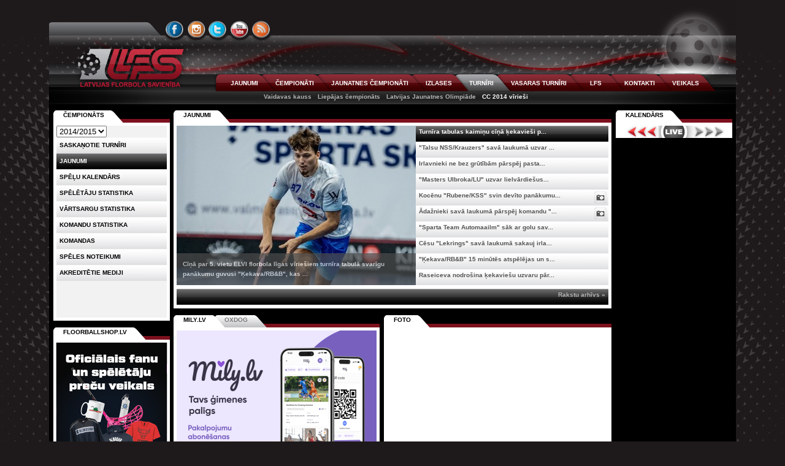

--- FILE ---
content_type: text/html; charset=utf-8
request_url: https://www.floorball.lv/lv/2014/turniri/cc2014m
body_size: 6517
content:
<!DOCTYPE html PUBLIC "-//W3C//DTD XHTML 1.0 Transitional//EN" "http://www.w3.org/TR/xhtml1/DTD/xhtml1-transitional.dtd">
<html lang="lv" xml:lang="lv" xmlns="http://www.w3.org/1999/xhtml">
<head>
<title>Latvijas Florbola savienība &raquo; LV &raquo; 2014/2015 &raquo; Turnīri &raquo; CC 2014 vīrieši &raquo; Jaunumi</title>
<meta http-equiv="content-type" content="text/html; charset=utf-8" />
<meta name="viewport" content="width=1120" />
<meta http-equiv="X-UA-Compatible" content="IE=edge" />
<meta name="ICBM" content="56.9600028, 24.1097299" />
<meta name="geo.position" content="56.9600028, 24.1097299" />
<meta name="geo.placename" content="Dzirnavu iela 16, Rīga, Latvija" />
<meta name="geo.region" content="lv" />
<meta name="DC.Publisher" content="Latvijas Florbola savienība" />
<meta name="keywords" content="floorball.lv, florbols, čempionāts, virslīga, sports, lfs, lv, 2014" />
<meta name="description" content="floorball.lv, florbols, čempionāts, virslīga, sports, lfs, lv, 2014" />
<meta name="copyright" content="Latvijas Florbola savienība" />
<meta name="author" content="Val - val[at]floorball[dot]lv" />
<meta name="dr:say:category" content="Sports" />
<meta property="og:description" content="floorball.lv, florbols, čempionāts, virslīga, sports, lfs" />
<link rel="shortcut icon" href="https://cdn.floorball.lv/favicon.png" type="image/x-icon" />
<link href="https://www.floorball.lv/rss/lv" rel="alternate" type="application/rss+xml" title="floorball.lv RSS feed" />

<link type="text/css" rel="stylesheet" href="https://www.floorball.lv/min/g=public_css?v=20220709" />
<script type="text/javascript" src="https://www.floorball.lv/min/g=public_js?v=20171106"></script>
</head>
<body>
<div id="loading_live"></div>

<div id="header">
	<div id="header_top1">
		<ul id="languages">
			<li>
						</li>
		</ul>
	</div>
	<div id="header_top2">
		<ul id="icons-connect">
			<li id="icon-facebook"><a href="https://www.facebook.com/floorball.lv" title="FACEBOOK">&nbsp;</a></li>
			<li id="icon-instagram"><a href="https://instagram.com/floorball.lv/" title="INSTAGRAM">&nbsp;</a></li>
			<li id="icon-twitter"><a href="https://www.twitter.com/lfs_floorball" title="TWITTER">&nbsp;</a></li>
			<li id="icon-youtube"><a href="https://www.youtube.com/user/floorballtvlv" title="YOUTUBE">&nbsp;</a></li>
			<li id="icon-rss"><a href="https://www.floorball.lv/rss/lv/" title="RSS">&nbsp;</a></li>
		</ul>
	</div>
	<div id="header_middle">
		<a class="lfs_logo" href="https://www.floorball.lv/" title="Atpakaļ uz sākumu">&nbsp;</a>
		<!--<div id="header_middle1"></div>//-->
		<!--<div id="header_middle3"><form method="post" action=""><input type="text" name="search" class="searchbox" /></form></div>//-->
		<div id="header_middle2">
			<ul id="menu1">
				<li id="menu1-tab1" class=""><a href="https://www.floorball.lv/lv/2014/jaunumi">JAUNUMI</a></li><li id="menu1-tab2" class=""><a href="https://www.floorball.lv/lv/2014/chempionats">ČEMPIONĀTI</a></li><li id="menu1-tab3" class=""><a href="https://www.floorball.lv/lv/2014/jaunatne">JAUNATNES ČEMPIONĀTI</a></li><li id="menu1-tab4" class=""><a href="https://www.floorball.lv/lv/2014/izlase">IZLASES</a></li><li id="menu1-tab5" class="current"><a href="https://www.floorball.lv/lv/2014/turniri">TURNĪRI</a></li><li id="menu1-tab6" class=""><a href="https://www.floorball.lv/lv/2014/vasara">VASARAS TURNĪRI</a></li><li id="menu1-tab7" class=""><a href="https://www.floorball.lv/lv/2014/lfs">LFS</a></li><li id="menu1-tab8" class=""><a href="https://www.floorball.lv/lv/2014/kontakti">KONTAKTI</a></li><li id="menu1-tab9" class=""><a href="https://floorballshop.lv/">VEIKALS</a></li>			</ul>
		</div>
	</div>

	<div id="header_bottom">
	<ul id="menu2"><li><a href="https://www.floorball.lv/lv/2014/turniri/vk">Vaidavas kauss</a></li><li><a href="https://www.floorball.lv/lv/2014/turniri/lpc">Liepājas čempionāts</a></li><li><a href="https://www.floorball.lv/lv/2014/turniri/ljo">Latvijas Jaunatnes Olimpiāde</a></li><li><a href="https://www.floorball.lv/lv/2014/turniri/cc2014m" class="current">CC 2014 vīrieši</a></li></ul>	</div>

</div>

<div class="colmask holygrail">
    <div class="colmid">
        <div class="colleft">
            <div class="col1wrap">
                <div class="col1">
					<!-- Column 1 start -->
							<ul id="tabs-center" class="css-tabs">
			<li id="center1" class="tab1 current"><a id="jaunumi1" href="#jaunumi">Jaunumi</a></li>
					</ul>
		<div id="content-center" class="css-panes">
			<div style="height:293px;padding:5px;">
							<div class="main_image">
					<img src="https://cdn.floorball.lv/i/upload/kekava_degins_25.jpg" alt="main image" />
					<div class="desc">
						<div class="block">
							<p><a href='https://www.floorball.lv/lv/2014/jaunumi/id/8459/turnira-tabulas-kaiminu-cina-kekaviesi-parspej-valmieru'>Cīņā par 5. vietu ELVI florbola līgas vīriešiem turnīra tabulā svarīgu panākumu guvusi "Ķekava/RB&amp;B", kas ...</a></p>
						</div>
					</div>
				</div>
				<div class="image_thumb">
					<ul>
						<li><div class="news-icon-wrapper"></div>							<a class="image_url" href="https://cdn.floorball.lv/i/upload/kekava_degins_25.jpg"></a>
							<h2><a href='https://www.floorball.lv/lv/2014/jaunumi/id/8459/turnira-tabulas-kaiminu-cina-kekaviesi-parspej-valmieru'>Turnīra tabulas kaimiņu cīņā ķekavieši p...</a></h2>
							<div class="block">
								<p><a href='https://www.floorball.lv/lv/2014/jaunumi/id/8459/turnira-tabulas-kaiminu-cina-kekaviesi-parspej-valmieru'>Cīņā par 5. vietu ELVI florbola līgas vīriešiem turnīra tabulā svarīgu panākumu guvusi "Ķekava/RB&amp;B", kas ...</a></p>
							</div>
						</li>
												<li><div class="news-icon-wrapper"></div>						<a class="image_url" href="https://cdn.floorball.lv/i/upload/talsi_ragovskis_26.jpg"></a>
						<h2><a href='https://www.floorball.lv/lv/2014/jaunumi/id/8458/talsu-nss-krauzers-sava-laukuma-uzvar-cesu-komandu-lekrings'>"Talsu NSS/Krauzers" savā laukumā uzvar ...</a></h2>
						<div class="block">
							<p><a href='https://www.floorball.lv/lv/2014/jaunumi/id/8458/talsu-nss-krauzers-sava-laukuma-uzvar-cesu-komandu-lekrings'>Viena ELVI florbola līgas vīriešiem spēle šovakar notika Kurzemē, kur "Talsu NSS/Krauzers" uzņēma savu tuvāko ...</a></p>
						</div>
					</li>
												<li><div class="news-icon-wrapper"></div>						<a class="image_url" href="https://cdn.floorball.lv/i/upload/irlava_klamers_25.jpg"></a>
						<h2><a href='https://www.floorball.lv/lv/2014/jaunumi/id/8457/irlavnieki-ne-bez-grutibam-parspej-pastariti-bausku'>Irlavnieki ne bez grūtībām pārspēj pasta...</a></h2>
						<div class="block">
							<p><a href='https://www.floorball.lv/lv/2014/jaunumi/id/8457/irlavnieki-ne-bez-grutibam-parspej-pastariti-bausku'>Cīņā par kvalificēšanos ELVI florbola līgas vīriešiem izslēgšanas spēļu turnīram ļoti svarīgu panākumu guvusi ...</a></p>
						</div>
					</li>
												<li><div class="news-icon-wrapper"></div>						<a class="image_url" href="https://cdn.floorball.lv/i/upload/kovalevskis_vv_ulbroka_2025.jpg"></a>
						<h2><a href='https://www.floorball.lv/lv/2014/jaunumi/id/8456/masters-ulbroka-lu-uzvar-lielvardiesus'>"Masters Ulbroka/LU" uzvar lielvārdiešus...</a></h2>
						<div class="block">
							<p><a href='https://www.floorball.lv/lv/2014/jaunumi/id/8456/masters-ulbroka-lu-uzvar-lielvardiesus'>Vienīgajā šovakar notikušajā ELVI florbola līgas vīriešiem spēlē vicelīdere "Masters Ulbroka/LU" savā laukumā ...</a></p>
						</div>
					</li>
												<li><div class="news-icon-wrapper"><a class="icon-gallery" title="Foto" href="https://www.floorball.lv/lv/2014/jaunumi/foto-arhivs/id/8454/kocenu-rubene-kss-svin-devito-panakumu#g"></a></div>						<a class="image_url" href="https://cdn.floorball.lv/i/upload/kriss_jancuks_v1_2025_rubene.jpg"></a>
						<h2><a href='https://www.floorball.lv/lv/2014/jaunumi/id/8454/kocenu-rubene-kss-svin-devito-panakumu'>Kocēnu "Rubene/KSS" svin devīto panākumu...</a></h2>
						<div class="block">
							<p><a href='https://www.floorball.lv/lv/2014/jaunumi/id/8454/kocenu-rubene-kss-svin-devito-panakumu'>18. janvārī Kocēnu sporta namā notikušajā Latvijas čempionāta vīriešu 1. līgas Austrumu grupas regulārā turnīr...</a></p>
						</div>
					</li>
												<li><div class="news-icon-wrapper"><a class="icon-gallery" title="Foto" href="https://www.floorball.lv/lv/2014/jaunumi/foto-arhivs/id/8453/adaznieki-sava-laukuma-parspej-komandu-lielvarde-2#g"></a></div>						<a class="image_url" href="https://cdn.floorball.lv/i/upload/jpg152.jpg"></a>
						<h2><a href='https://www.floorball.lv/lv/2014/jaunumi/id/8453/adaznieki-sava-laukuma-parspej-komandu-lielvarde-2'>Ādažnieki savā laukumā pārspēj komandu "...</a></h2>
						<div class="block">
							<p><a href='https://www.floorball.lv/lv/2014/jaunumi/id/8453/adaznieki-sava-laukuma-parspej-komandu-lielvarde-2'>Latvijas Bērnu un jauniešu čempionāta florbola vecuma grupas ZU13 2. divīzijas turnīrā pie uzvaras tikusi "FBK...</a></p>
						</div>
					</li>
												<li><div class="news-icon-wrapper"></div>						<a class="image_url" href="https://cdn.floorball.lv/i/upload/bergmanis_talsi_vv_2026.jpg"></a>
						<h2><a href='https://www.floorball.lv/lv/2014/jaunumi/id/8452/sparta-team-automaailm-sak-ar-golu-savos-vartos-un-kapitule-talsos'>"Sparta Team Automaailm" sāk ar golu sav...</a></h2>
						<div class="block">
							<p><a href='https://www.floorball.lv/lv/2014/jaunumi/id/8452/sparta-team-automaailm-sak-ar-golu-savos-vartos-un-kapitule-talsos'>Latvijas un Igaunijas florbola līgā pie ļoti pārliecinošas uzvaras tika "Talsu NSS/Krauzers", kas šodien savā ...</a></p>
						</div>
					</li>
												<li><div class="news-icon-wrapper"></div>						<a class="image_url" href="https://cdn.floorball.lv/i/upload/lekrings_vi_025.jpg"></a>
						<h2><a href='https://www.floorball.lv/lv/2014/jaunumi/id/8451/cesu-lekrings-sava-laukuma-sakauj-irlavniekus'>Cēsu "Lekrings" savā laukumā sakauj irla...</a></h2>
						<div class="block">
							<p><a href='https://www.floorball.lv/lv/2014/jaunumi/id/8451/cesu-lekrings-sava-laukuma-sakauj-irlavniekus'>Vienīgajā šodien paredzētajā ELVI florbola līgas vīriešiem spēlē Cēsu "Lekrings" savā laukumā ar 13:2 sagrāva ...</a></p>
						</div>
					</li>
												<li><div class="news-icon-wrapper"></div>						<a class="image_url" href="https://cdn.floorball.lv/i/upload/kekava_kleistrovs_25.jpg"></a>
						<h2><a href='https://www.floorball.lv/lv/2014/jaunumi/id/8450/kekava-rb-b-15-minutes-atspelejas-un-svin-uzvaru-jogeva'>"Ķekava/RB&B" 15 minūtēs atspēlējas un s...</a></h2>
						<div class="block">
							<p><a href='https://www.floorball.lv/lv/2014/jaunumi/id/8450/kekava-rb-b-15-minutes-atspelejas-un-svin-uzvaru-jogeva'>Latvijas un Igaunijas florbola līgā šodien paredzētas divas spēles. Pirmajā no tām "Ķekava/RB&amp;B", viesojot...</a></p>
						</div>
					</li>
												<li><div class="news-icon-wrapper"></div>						<a class="image_url" href="https://cdn.floorball.lv/i/upload/kekava_lm_25.jpg"></a>
						<h2><a href='https://www.floorball.lv/lv/2014/jaunumi/id/8449/raseiceva-nodrosina-kekaviesu-uzvaru-par-tartu-florbolistem'>Raseiceva nodrošina ķekaviešu uzvaru pār...</a></h2>
						<div class="block">
							<p><a href='https://www.floorball.lv/lv/2014/jaunumi/id/8449/raseiceva-nodrosina-kekaviesu-uzvaru-par-tartu-florbolistem'>ELVI florbola līgā sievietēm tikusi "FK Ķekava/Latvijas Mediji", kas šodien savā laukumā ar 4:2 pieveica Tartu...</a></p>
						</div>
					</li>
												</ul>
				</div>
					<div class="jaunumi_arhiva_links"><a href="https://www.floorball.lv/lv/2014/jaunumi/rakstu-arhivs/">Rakstu arhīvs &raquo;</a></div>
			</div>
			
		</div>
		<script type="text/javascript">
		$(function() {
			$("#tabs-center").tabs("#content-center > div", {
				tabs: 'li',
				current: 'current',
				history: false
			});
		});
		</script>
				<div id="afishas" style="float:left;width:47%;">
			<ul id="afishas-tabs" class="css-tabs">
				<li id="mily-lv_68" class="tab1 current"><a href="#">MILY.LV</a></li><li id="oxdog_58" class="tab2"><a href="#">OXDOG</a></li>			</ul>
			<div id="afishas-panes" class="css-panes2" style="">
				<div>
					<a href="https://www.floorball.lv/out.php?id=433&amp;url=https%3A%2F%2Fmily.lv" target="_blank" title="MILY.LV" rel="nofollow"><img src="https://cdn.floorball.lv/i/banners/1760947307.png" width="326" height="241" alt="MILY.LV" /></a>
					<div class="live_standings_open">
						<a class="foto_arhivs_links" href="https://www.floorball.lv/out.php?id=433&amp;url=https%3A%2F%2Fmily.lv" target="_blank">MILY.LV &raquo;</a>
					</div>
				</div><div>
					<a href="https://www.floorball.lv/out.php?id=335&amp;url=http%3A%2F%2Flino.lv" target="_blank" title="OXDOG" rel="nofollow"><img src="https://cdn.floorball.lv/i/banners/1663004826.png" width="326" height="241" alt="OXDOG" /></a>
					<div class="live_standings_open">
						<a class="foto_arhivs_links" href="https://www.floorball.lv/out.php?id=335&amp;url=http%3A%2F%2Flino.lv" target="_blank">OXDOG &raquo;</a>
					</div>
				</div>			</div>
			<script type="text/javascript">
			$(document).ready(function() {
				$("#afishas-tabs:first").tabs("#afishas-panes:first > div", {
					tabs: 'li',
					current: 'current',
					effect: 'default',
					history: false,
					rotate: true,
					fadeOutSpeed: "slow"
				}).slideshow({autoplay: true, interval: 5000});
			});
			</script>
		</div>
			<div id="foto-video" style="float:right;width:52%;">
		<ul id="foto-video-tab" class="css-tabs">
			<li id="foto1" class="tab1"><a id="f1" href="#foto">Foto</a></li>
			<!--<li id="foto2" class="tab2"><a id="f2" href="#video">Video</a></li>//-->
		</ul>
		<div id="foto-video-content" class="css-panes">
			<div id="jaunumi_sakumlapa_foto">
				<div id="jaunumi_sakumlapa_foto_slideshow">
					<a href="https://www.floorball.lv/lv/2014/jaunumi/foto-arhivs/id/8453/adaznieki-sava-laukuma-parspej-komandu-lielvarde-2#g" title="Ādažnieki savā laukumā pārspēj komandu &quot;Lielvārde 2&quot;"><img src="https://www.floorball.lv/thumb2/8453/o_1jfaj52761rdldhajvq1embone87.jpg/" class="jaunakas_bildes" alt="" /></a><a href="https://www.floorball.lv/lv/2014/jaunumi/foto-arhivs/id/8454/kocenu-rubene-kss-svin-devito-panakumu#g" title="Kocēnu &quot;Rubene/KSS&quot; svin devīto panākumu"><img src="https://www.floorball.lv/thumb2/8454/o_1jfbe0tl51v1h5e1ooj1uc71rhi6r.jpg/" class="jaunakas_bildes invisible" alt="" /></a><a href="https://www.floorball.lv/lv/2014/jaunumi/foto-arhivs/id/8454/kocenu-rubene-kss-svin-devito-panakumu#g" title="Kocēnu &quot;Rubene/KSS&quot; svin devīto panākumu"><img src="https://www.floorball.lv/thumb2/8454/o_1jfbe0tl5jijgmb1pe11d1l1e4k74.jpg/" class="jaunakas_bildes invisible" alt="" /></a><a href="https://www.floorball.lv/lv/2014/jaunumi/foto-arhivs/id/8453/adaznieki-sava-laukuma-parspej-komandu-lielvarde-2#g" title="Ādažnieki savā laukumā pārspēj komandu &quot;Lielvārde 2&quot;"><img src="https://www.floorball.lv/thumb2/8453/o_1jfaj5274t2c1fpt8cd7581k6m6i.jpg/" class="jaunakas_bildes invisible" alt="" /></a><a href="https://www.floorball.lv/lv/2014/jaunumi/foto-arhivs/id/8454/kocenu-rubene-kss-svin-devito-panakumu#g" title="Kocēnu &quot;Rubene/KSS&quot; svin devīto panākumu"><img src="https://www.floorball.lv/thumb2/8454/o_1jfbe0tl5199c1o7fm8m1e7g5k44c.jpg/" class="jaunakas_bildes invisible" alt="" /></a><a href="https://www.floorball.lv/lv/2014/jaunumi/foto-arhivs/id/8445/talsinieki-kocenos-aptur-lideres-rubenes-skrejienu#g" title="Talsinieki Kocēnos aptur līderes &quot;Rubenes&quot; skrējienu"><img src="https://www.floorball.lv/thumb2/8445/o_1jf7vttif117i97lgag1kfs3cv9n.jpg/" class="jaunakas_bildes invisible" alt="" /></a><a href="https://www.floorball.lv/lv/2014/jaunumi/foto-arhivs/id/8453/adaznieki-sava-laukuma-parspej-komandu-lielvarde-2#g" title="Ādažnieki savā laukumā pārspēj komandu &quot;Lielvārde 2&quot;"><img src="https://www.floorball.lv/thumb2/8453/o_1jfaj527411t7qhd15di1sor6ne6o.jpg/" class="jaunakas_bildes invisible" alt="" /></a><a href="https://www.floorball.lv/lv/2014/jaunumi/foto-arhivs/id/8453/adaznieki-sava-laukuma-parspej-komandu-lielvarde-2#g" title="Ādažnieki savā laukumā pārspēj komandu &quot;Lielvārde 2&quot;"><img src="https://www.floorball.lv/thumb2/8453/o_1jfaj52761ni21rc91m5vv817or9b.jpg/" class="jaunakas_bildes invisible" alt="" /></a><a href="https://www.floorball.lv/lv/2014/jaunumi/foto-arhivs/id/8453/adaznieki-sava-laukuma-parspej-komandu-lielvarde-2#g" title="Ādažnieki savā laukumā pārspēj komandu &quot;Lielvārde 2&quot;"><img src="https://www.floorball.lv/thumb2/8453/o_1jfaj5273aro1epe15tstfs15em5e.jpg/" class="jaunakas_bildes invisible" alt="" /></a><a href="https://www.floorball.lv/lv/2014/jaunumi/foto-arhivs/id/8454/kocenu-rubene-kss-svin-devito-panakumu#g" title="Kocēnu &quot;Rubene/KSS&quot; svin devīto panākumu"><img src="https://www.floorball.lv/thumb2/8454/o_1jfbe0tl51krt1m7n1k6cv711k4b5n.jpg/" class="jaunakas_bildes invisible" alt="" /></a>				</div>
				<div class="foto_arhivs"><a class="foto_arhivs_links" href="https://www.floorball.lv/lv/2014/jaunumi/foto-arhivs">Foto arhīvs &raquo;</a></div>
			</div>
			<!--
			<div id="jaunumi_sakumlapa_video">
				<div id="jaunumi_sakumlapa_video_slideshow">
					<a href="http://www.youtube.com/user/floorballtvlv"><img src="https://cdn.floorball.lv/i/finali_2013_video_2.jpg" width="362" height="241" alt="" /></a>
				</div>
				<div class="foto_arhivs"><a class="foto_arhivs_links" href="http://www.youtube.com/user/floorballtvlv">FloorballTV.lv &raquo;</a></div>
			</div>
			//-->
		</div>
		<script type="text/javascript">
		$(function() {
			$("#foto-video-tab").tabs("#foto-video-content > div", {
				tabs: 'li',
				current: 'current',
				history: false
			});
		});
		</script>
	</div>
						<!-- Column 1 end -->
                </div>
            </div>
            <div class="col2">
				<!-- Column 2 start -->
									<ul class="css-tabs">
						<li class="tab1 current"><a href="#">Čempionāts</a></li>
					</ul>
					<div class="css-panes2">
						<div id="eq1" style="height:313px;">
							<ul id="menu3">
								<li>
								<select id="change_season">
								<option value="https://www.floorball.lv/lv/2025/turniri//jaunumi" disabled="disabled">2025/2026</option><option value="https://www.floorball.lv/lv/2024/turniri//jaunumi" disabled="disabled">2024/2025</option><option value="https://www.floorball.lv/lv/2023/turniri//jaunumi" disabled="disabled">2023/2024</option><option value="https://www.floorball.lv/lv/2022/turniri//jaunumi" disabled="disabled">2022/2023</option><option value="https://www.floorball.lv/lv/2021/turniri//jaunumi" disabled="disabled">2021/2022</option><option value="https://www.floorball.lv/lv/2020/turniri//jaunumi" disabled="disabled">2020/2021</option><option value="https://www.floorball.lv/lv/2019/turniri//jaunumi" disabled="disabled">2019/2020</option><option value="https://www.floorball.lv/lv/2018/turniri//jaunumi" disabled="disabled">2018/2019</option><option value="https://www.floorball.lv/lv/2017/turniri//jaunumi" disabled="disabled">2017/2018</option><option value="https://www.floorball.lv/lv/2016/turniri//jaunumi" disabled="disabled">2016/2017</option><option value="https://www.floorball.lv/lv/2015/turniri//jaunumi" disabled="disabled">2015/2016</option><option value="https://www.floorball.lv/lv/2014/turniri/cc2014m/jaunumi" selected="selected">2014/2015</option><option value="https://www.floorball.lv/lv/2013/turniri//jaunumi" disabled="disabled">2013/2014</option><option value="https://www.floorball.lv/lv/2012/turniri//jaunumi" disabled="disabled">2012/2013</option><option value="https://www.floorball.lv/lv/2011/turniri//jaunumi" disabled="disabled">2011/2012</option><option value="https://www.floorball.lv/lv/2010/turniri//jaunumi" disabled="disabled">2010/2011</option><option value="https://www.floorball.lv/lv/2009/turniri//jaunumi" disabled="disabled">2009/2010</option><option value="https://www.floorball.lv/lv/2008/turniri//jaunumi" disabled="disabled">2008/2009</option><option value="https://www.floorball.lv/lv/2007/turniri//jaunumi" disabled="disabled">2007/2008</option><option value="https://www.floorball.lv/lv/2006/turniri//jaunumi" disabled="disabled">2006/2007</option><option value="https://www.floorball.lv/lv/2005/turniri//jaunumi" disabled="disabled">2005/2006</option><option value="https://www.floorball.lv/lv/2004/turniri//jaunumi" disabled="disabled">2004/2005</option><option value="https://www.floorball.lv/lv/2003/turniri//jaunumi" disabled="disabled">2003/2004</option><option value="https://www.floorball.lv/lv/2002/turniri//jaunumi" disabled="disabled">2002/2003</option><option value="https://www.floorball.lv/lv/2001/turniri//jaunumi" disabled="disabled">2001/2002</option><option value="https://www.floorball.lv/lv/2000/turniri//jaunumi" disabled="disabled">2000/2001</option><option value="https://www.floorball.lv/lv/1999/turniri//jaunumi" disabled="disabled">1999/2000</option><option value="https://www.floorball.lv/lv/1998/turniri//jaunumi" disabled="disabled">1998/1999</option><option value="https://www.floorball.lv/lv/1997/turniri//jaunumi" disabled="disabled">1997/1998</option><option value="https://www.floorball.lv/lv/1996/turniri//jaunumi" disabled="disabled">1996/1997</option><option value="https://www.floorball.lv/lv/1995/turniri//jaunumi" disabled="disabled">1995/1996</option><option value="https://www.floorball.lv/lv/1994/turniri//jaunumi" disabled="disabled">1994/1995</option><option value="https://www.floorball.lv/lv/1993/turniri//jaunumi" disabled="disabled">1993/1994</option>								</select>
								<script type="text/javascript">
									$('#change_season').change(function(){
										var url = $(this).val();
										window.location = url;
									});
								</script>
								</li>

								<li><a href='https://www.floorball.lv/lv/2014/turniri/cc2014m/saskanotie-turniri'>Saskaņotie turnīri</a></li><li><a class='current' href='https://www.floorball.lv/lv/2014/turniri/cc2014m/jaunumi'>Jaunumi</a></li><li><a href='https://www.floorball.lv/lv/2014/turniri/cc2014m/kalendars'>Spēļu kalendārs</a></li><li><a href='https://www.floorball.lv/lv/2014/turniri/cc2014m/statistika_speletaji'>SPĒLĒTĀJU STATISTIKA</a></li><li><a href='https://www.floorball.lv/lv/2014/turniri/cc2014m/statistika_vartsargi'>VĀRTSARGU STATISTIKA</a></li><li><a href='https://www.floorball.lv/lv/2014/turniri/cc2014m/statistika_komandas'>KOMANDU STATISTIKA</a></li><li><a href='https://www.floorball.lv/lv/2014/turniri/cc2014m/komanda'>Komandas</a></li><li><a href='https://www.floorball.lv/lv/2014/lfs/par-florbolu/sadala/noteikumi'>Spēles noteikumi</a></li><li><a href='https://www.floorball.lv/lv/2014/turniri/cc2014m/akreditetie-mediji'>AKREDITĒTIE MEDIJI</a></li>							</ul>
						</div>
					</div>
							<div id="events" style="display:block;padding-top:0px;">
			<ul id="events-tabs" class="css-tabs">
				<li id="floorballshop-lv_63" class="tab1 current"><a href="#">FLOORBALLSHOP.LV</a></li>			</ul>
			<div id="events-panes" class="css-panes2" style="height:288px;background:white;">
				<div class="banners" style="padding:0;">
					<a href="https://www.floorball.lv/out.php?id=426&amp;url=https%3A%2F%2Ffloorballshop.lv" target="_blank" title="FLOORBALLSHOP.LV" rel="nofollow"><img src="https://cdn.floorball.lv/i/banners/1758264144.png" width="190" height="279" alt="FLOORBALLSHOP.LV" /></a>
				</div>			</div>
			<script type="text/javascript">
			$(document).ready(function() {
				$("#events-tabs:first").tabs("#events-panes:first > div", {
					tabs: 'li',
					current: 'current',
					effect: 'default',
					history: false,
					rotate: true,
					fadeOutSpeed: "slow"
				}).slideshow({autoplay: true, interval: 5000});
			});
			</script>
		</div>
		                <!-- Column 2 end -->
            </div>
            <div class="col3">
				<!-- Column 3 start -->
				
		<ul id="tabs-right" class="css-tabs">
			<li id="right1" class="tab1 current"><a id="kalendars1" href="#kalendars">Kalendārs</a></li>
		</ul>
		<div id="content-right" class="css-panes2" style="background:white;"><div style="padding:0;background:black;">
			<ul class="icons-live" id="live-tabs">
				<li class="icon-live-prev"><a rel="nofollow" href="https://www.floorball.lv/live.php?lang=lv&amp;gr=cc2014m&amp;lv=prev" title="Aizvadītās spēles">&nbsp;</a></li>
				<li class="icon-live"     ><a rel="nofollow" href="https://www.floorball.lv/live.php?lang=lv&amp;gr=cc2014m&amp;lv=live" title="Live">&nbsp;</a></li>
				<li class="icon-live-next"><a rel="nofollow" href="https://www.floorball.lv/live.php?lang=lv&amp;gr=cc2014m&amp;lv=next" title="Nākamās spēles">&nbsp;</a></li>
			</ul>
			<div class="live-panes1" id="live-panes"></div>
			<script type="text/javascript">
			$(function() {
				$("ul#live-tabs").tabs("div#live-panes", {
					tabs: 'a',
					current: 'current',
					effect: 'ajax',
					cache: false,
					initialIndex: 0
				});
			});
			</script></div></div>				<!-- Column 3 end -->
			</div>
		</div>
	</div>
</div>


<div class="banners_bottom_wrapper">
	<div class="banners_bottom_content">
		<ul id="tabs-bottom" class="css-tabs">
			<li class="tab1 current"><a href="#partneri">Partneri</a></li>
			<li class="tab2"><a href="#sponsori">Sponsori</a></li>
			<li class="tab3"><a href="#atbalstitaji">Atbalstītāji</a></li>
			<li class="tab4"><a href="#mediji">Mediju partneri</a></li>
		</ul>
		<div id="content-bottom" class="css-panes">
			<div class="banners_bottom"><div class="banners" style="padding:0;">
					<a href='https://www.floorball.lv/out.php?id=6&amp;url=http%3A%2F%2Fwww.floorball.org%2F' target='_blank' title='IFF' rel='nofollow'>
					<img class='banner_image_bottom first' src='https://cdn.floorball.lv/i/banners/1497378412.jpg' width='137' height='76' alt='IFF' />
					</a>
					<a href='https://www.floorball.lv/out.php?id=7&amp;url=http%3A%2F%2Fwww.izm.gov.lv%2F' target='_blank' title='IZM' rel='nofollow'>
					<img class='banner_image_bottom' src='https://cdn.floorball.lv/i/banners/1459269036.jpg' width='137' height='76' alt='IZM' />
					</a>
					<a href='https://www.floorball.lv/out.php?id=10&amp;url=http%3A%2F%2Fwww.antidopings.lv' target='_blank' title='LSMA' rel='nofollow'>
					<img class='banner_image_bottom' src='https://cdn.floorball.lv/i/banners/1563906335.jpg' width='137' height='76' alt='LSMA' />
					</a>
					<a href='https://www.floorball.lv/out.php?id=9&amp;url=http%3A%2F%2Fwww.lsfp.lv%2F' target='_blank' title='LSFP' rel='nofollow'>
					<img class='banner_image_bottom' src='https://cdn.floorball.lv/i/banners/1396985143.jpg' width='137' height='76' alt='LSFP' />
					</a>
					<a href='https://www.floorball.lv/out.php?id=186&amp;url=http%3A%2F%2Fwww.lkssa.lv' target='_blank' title='LKSSA' rel='nofollow'>
					<img class='banner_image_bottom' src='https://cdn.floorball.lv/i/banners/1398493124.jpg' width='137' height='76' alt='LKSSA' />
					</a>
					<a href='https://www.floorball.lv/out.php?id=12&amp;url=http%3A%2F%2Fwww.lspa.lv%2F' target='_blank' title='LSPA' rel='nofollow'>
					<img class='banner_image_bottom' src='https://cdn.floorball.lv/i/banners/1331569712.jpg' width='137' height='76' alt='LSPA' />
					</a>
					<a href='https://www.floorball.lv/out.php?id=13&amp;url=http%3A%2F%2Fwww.sportaizglitiba.lv%2F' target='_blank' title='Sporta Izglītība' rel='nofollow'>
					<img class='banner_image_bottom' src='https://cdn.floorball.lv/i/banners/1331569734.jpg' width='137' height='76' alt='Sporta Izglītība' />
					</a>
					<a href='https://www.floorball.lv/out.php?id=11&amp;url=http%3A%2F%2Ftreneruizglitiba.lv%2F' target='_blank' title='LTTC' rel='nofollow'>
					<img class='banner_image_bottom' src='https://cdn.floorball.lv/i/banners/1331569671.jpg' width='137' height='76' alt='LTTC' />
					</a></div></div>
			<div class="banners_bottom"><div class="banners" style="padding:0;">
					<a href='https://www.floorball.lv/out.php?id=230&amp;url=http%3A%2F%2Fwww.elvi.lv%2F' target='_blank' title='ELVI' rel='nofollow'>
					<img class='default' src='https://cdn.floorball.lv/i/banners/1531250168.jpg' width='1100' height='76' alt='ELVI' />
					</a></div></div>
			<div class="banners_bottom"><div class="banners" style="padding:0;">
					<a href='https://www.floorball.lv/out.php?id=383&amp;url=https%3A%2F%2Fwww.valmierasnovads.lv' target='_blank' title='VALMIERA' rel='nofollow'>
					<img class='banner_image_bottom first' src='https://cdn.floorball.lv/i/banners/1629913324.png' width='137' height='76' alt='VALMIERA' />
					</a>
					<a href='https://www.floorball.lv/out.php?id=371&amp;url=https%3A%2F%2Fwww.liepaja.lv' target='_blank' title='Liepāja' rel='nofollow'>
					<img class='banner_image_bottom' src='https://cdn.floorball.lv/i/banners/1579800133.jpeg' width='137' height='76' alt='Liepāja' />
					</a>
					<a href='https://www.floorball.lv/out.php?id=22&amp;url=http%3A%2F%2Fwww.gerflor.com%2F' target='_blank' title='GERFLOR' rel='nofollow'>
					<img class='banner_image_bottom' src='https://cdn.floorball.lv/i/banners/1331572163.jpg' width='137' height='76' alt='GERFLOR' />
					</a>
					<a href='https://www.floorball.lv/out.php?id=333&amp;url=http%3A%2F%2Flino.lv' target='_blank' title='OXDOG' rel='nofollow'>
					<img class='banner_image_bottom' src='https://cdn.floorball.lv/i/banners/1531398133.jpg' width='137' height='76' alt='OXDOG' />
					</a>
					<a href='https://www.floorball.lv/out.php?id=34&amp;url=http%3A%2F%2Fblindsave.com%2F' target='_blank' title='BLINDSAVE' rel='nofollow'>
					<img class='banner_image_bottom' src='https://cdn.floorball.lv/i/banners/1382460388.jpg' width='137' height='76' alt='BLINDSAVE' />
					</a>
					<a href='https://www.floorball.lv/out.php?id=281&amp;url=http%3A%2F%2Fwww.myfloorball.eu' target='_blank' title='MYFLOORBALL' rel='nofollow'>
					<img class='banner_image_bottom' src='https://cdn.floorball.lv/i/banners/1468339581.jpg' width='137' height='76' alt='MYFLOORBALL' />
					</a>
					<a href='https://www.floorball.lv/out.php?id=327&amp;url=http%3A%2F%2Fwww.echosports.eu' target='_blank' title='Echo Sport' rel='nofollow'>
					<img class='banner_image_bottom' src='https://cdn.floorball.lv/i/banners/1521225107.jpg' width='137' height='76' alt='Echo Sport' />
					</a></div></div>
			<div class="banners_bottom"><div class="banners" style="padding:0;">
					<a href='https://www.floorball.lv/out.php?id=17&amp;url=http%3A%2F%2Fsportacentrs.com%2Fflorbols' target='_blank' title='Sportacentrs' rel='nofollow'>
					<img class='banner_image_bottom first' src='https://cdn.floorball.lv/i/banners/1653481488.png' width='137' height='76' alt='Sportacentrs' />
					</a>
					<a href='https://www.floorball.lv/out.php?id=16&amp;url=http%3A%2F%2Fleta.lv%2F' target='_blank' title='LETA' rel='nofollow'>
					<img class='banner_image_bottom' src='https://cdn.floorball.lv/i/banners/1509476917.jpg' width='137' height='76' alt='LETA' />
					</a>
					<a href='https://www.floorball.lv/out.php?id=343&amp;url=https%3A%2F%2Fltv.lsm.lv%2Flv%2Fsports%2F' target='_blank' title='LTV7' rel='nofollow'>
					<img class='banner_image_bottom' src='https://cdn.floorball.lv/i/banners/1543352460.jpg' width='137' height='76' alt='LTV7' />
					</a>
					<a href='https://www.floorball.lv/out.php?id=18&amp;url=http%3A%2F%2Fsportacentrs.com%2Fsportacentrs_tv' target='_blank' title='Sportacentrs TV' rel='nofollow'>
					<img class='banner_image_bottom' src='https://cdn.floorball.lv/i/banners/1653476884.png' width='137' height='76' alt='Sportacentrs TV' />
					</a>
					<a href='https://www.floorball.lv/out.php?id=110&amp;url=https%3A%2F%2Fwww.valmieraszinas.lv' target='_blank' title='SPORTSVALMIERA' rel='nofollow'>
					<img class='banner_image_bottom' src='https://cdn.floorball.lv/i/banners/1543423902.jpg' width='137' height='76' alt='SPORTSVALMIERA' />
					</a></div></div>
		</div>
		<script type="text/javascript">
		$(document).ready(function() {
			$("#tabs-bottom:first").tabs("#content-bottom:first > div", {
				tabs: 'li',
				current: 'current',
				effect: 'default',
				history: false,
				rotate: true,
				fadeOutSpeed: "slow"
			}).slideshow({autoplay: true, interval: 5000});
		});
		</script>
	</div>
</div>

<div id="footer"><p><strong>&copy; 2008-2026 Latvijas Florbola savienība</strong><br />Miera iela 15-1, Rīga, LV-1001, t: +371 67473013, f: +371 67473014, gsm: 20229922, e: info[at]floorball.lv, skype: LFS_birojs <br />Izstrādāts LFS</p><br /><br /><div id="ierosinajumi"><a href="https://www.floorball.lv/contact.php" title="Contactform" class="contactform fancybox.iframe">Ieteikumi, ierosinājumi, kļūdas</a></div><h1 style="display:none;">floorball.lv Latvijas Florbola Savienība</h1><h3 style="display:none;">LFS</h3></div><!-- end-footer //-->
<script async src='https://www.googletagmanager.com/gtag/js?id=G-DYEZD5ZHBR'></script>
		<script>
			window.dataLayer = window.dataLayer || [];
			function gtag(){dataLayer.push(arguments);}
			gtag('js', new Date());
			gtag('config', 'G-DYEZD5ZHBR');
		</script>
<!-- 2026-01-22 01:43:28 || diff: 120 //--></body>
</html>
